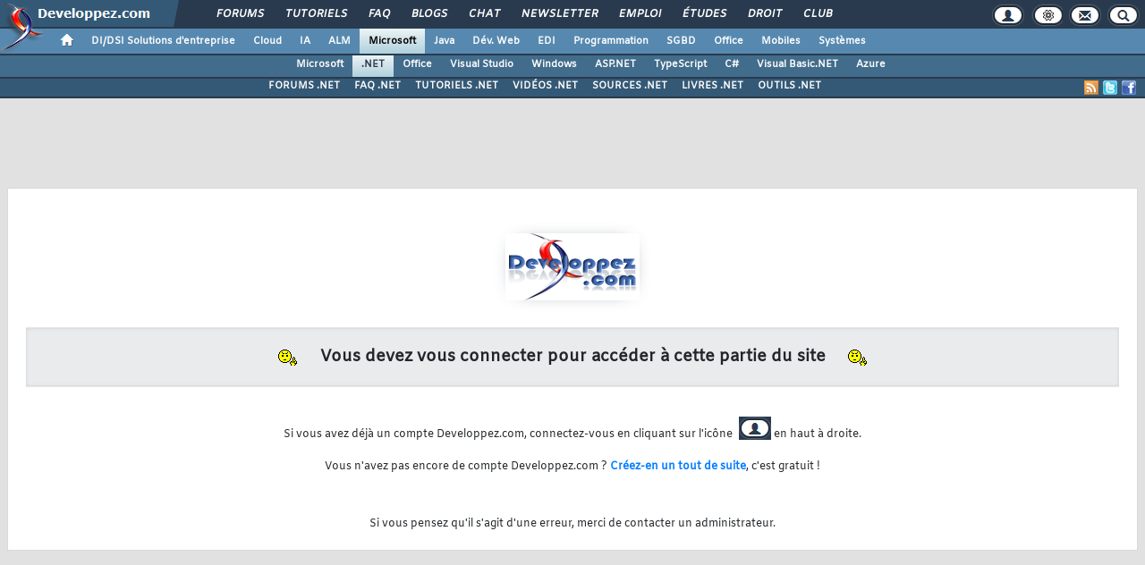

--- FILE ---
content_type: application/javascript
request_url: https://dotnet.developpez.com/template/wt.js
body_size: 9489
content:
// WebTrends SmartSource Data Collector Tag
// Version: 8.6.2
// MS Version: 3.2.1
// Tag Builder Version: 3.0
// Created: 10/21/2009


function WebTrends(){
	var that=this;
	if (typeof(gDcsId)!="undefined"&&gDcsId) this.dcsid = gDcsId;
	else this.dcsid="not_a_valid_dcsid";
	if (typeof(gDomain)!="undefined"&&gDomain) this.domain = gDomain;
	else this.domain = "m.webtrends.com";
	if (typeof(gTimeZone)!="undefined"&&gTimeZone) this.timezone = gTimeZone;
	else this.timezone=-8;
	if (typeof(gFpcDom)!="undefined"&&gFpcDom) this.fpcdom = gFpcDom;
	else {
		if (/microsoft.com$/.test(window.location.hostname)) {
			this.fpcdom=".microsoft.com";
		} else {
			this.fpcdom=window.location.hostname;
		}
	}
	if (typeof(gOffsite)!="undefined"&&gOffsite)
	if (gOffsite==true||gOffsite=="true") this.fpcdom="";
	this.navigationtag="div,table";
	if (typeof(gTrackEvents)!="undefined"&&gTrackEvents&&(gTrackEvents==1||gTrackEvents=="1")) this.trackevents=true;
	else this.trackevents=false;
	this.evi={cookie:"MC1, A",qp:"WT.dcsvid, WT.z_Acookie",crumb:"",sep:""};
	this.enabled=true;
	this.i18n=true;
	this.fpc="WT_FPC";
	this.paidsearchparams="gclid";
	this.DCS={};
	this.WT={};
	this.DCSext={};
	this.DCSdir={};
	this.images=[];
	this.index=0;
	this.qp=[];
	this.exre=(function(){return(window.RegExp?new RegExp("dcs(uri)|(ref)|(aut)|(met)|(sta)|(sip)|(pro)|(byt)|(dat)|(p3p)|(cfg)|(redirect)|(cip)","i"):"");})();
	this.re=(function(){return(window.RegExp?(that.i18n?{"%25":/\%/g,"%23":/\#/g,"%26":/\&/g}:{"%09":/\t/g,"%20":/ /g,"%23":/\#/g,"%26":/\&/g,"%2B":/\+/g,"%3F":/\?/g,"%5C":/\\/g,"%22":/\"/g,"%7F":/\x7F/g,"%A0":/\xA0/g}):"");})();
}
WebTrends.prototype.dcsGetId=function(){
	if (this.enabled&&(document.cookie.indexOf(this.fpc+"=")==-1)&&(document.cookie.indexOf("WTLOPTOUT=")==-1)){
		document.write("<scr"+"ipt type='text/javascript' src='"+"http"+(window.location.protocol.indexOf('https:')==0?'s':'')+"://"+this.domain+"/"+this.dcsid+"/wtid.js"+"'><\/scr"+"ipt>");
	}
}
WebTrends.prototype.dcsGetCookie=function(name){
	var cookies=document.cookie.split("; ");
	var cmatch=[];
	var idx=0;
	var i=0;
	var namelen=name.length;
	var clen=cookies.length;
	for (i=0;i<clen;i++){
		var c=cookies[i];
		if ((c.substring(0,namelen+1))==(name+"=")){
			cmatch[idx++]=c;
		}
	}
	var cmatchCount=cmatch.length;
	if (cmatchCount>0){
		idx=0;
		if ((cmatchCount>1)&&(name==this.fpc)){
			var dLatest=new Date(0);
			for (i=0;i<cmatchCount;i++){
				var lv=parseInt(this.dcsGetCrumb(cmatch[i],"lv"));
				var dLst=new Date(lv);
				if (dLst>dLatest){
					dLatest.setTime(dLst.getTime());
					idx=i;
				}
			}
		}
		return unescape(cmatch[idx].substring(namelen+1));
	}
	else{
		return null;
	}
}
WebTrends.prototype.dcsGetCrumb=function(cval,crumb,sep){
	var aCookie=cval.split(sep||":");
	for (var i=0;i<aCookie.length;i++){
		var aCrumb=aCookie[i].split("=");
		if (crumb==aCrumb[0]){
			return aCrumb[1];
		}
	}
	return null;
}
WebTrends.prototype.dcsGetIdCrumb=function(cval,crumb){
	var id=cval.substring(0,cval.indexOf(":lv="));
	var aCrumb=id.split("=");
	for (var i=0;i<aCrumb.length;i++){
		if (crumb==aCrumb[0]){
			return aCrumb[1];
		}
	}
	return null;
}
WebTrends.prototype.dcsIsFpcSet=function(name,id,lv,ss){
	var c=this.dcsGetCookie(name);
	if (c){
		return ((id==this.dcsGetIdCrumb(c,"id"))&&(lv==this.dcsGetCrumb(c,"lv"))&&(ss==this.dcsGetCrumb(c,"ss")))?0:3;
	}
	return 2;
}
WebTrends.prototype.dcsFPC=function(){
	if (document.cookie.indexOf("WTLOPTOUT=")!=-1){
		return;
	}
	var WT=this.WT;
	var name=this.fpc;
	var dCur=new Date();
	var adj=(dCur.getTimezoneOffset()*60000)+(this.timezone*3600000);
	dCur.setTime(dCur.getTime()+adj);
	var dExp=new Date(dCur.getTime()+315360000000);
	var dSes=new Date(dCur.getTime());
	WT.co_f=WT.vtid=WT.vtvs=WT.vt_f=WT.vt_f_a=WT.vt_f_s=WT.vt_f_d=WT.vt_f_tlh=WT.vt_f_tlv="";
	if (document.cookie.indexOf(name+"=")==-1){
		if ((typeof(gWtId)!="undefined")&&(gWtId!="")){
			WT.co_f=gWtId;
		}
		else if ((typeof(gTempWtId)!="undefined")&&(gTempWtId!="")){
			WT.co_f=gTempWtId;
			WT.vt_f="1";
		}
		else{
			WT.co_f="2";
			var curt=dCur.getTime().toString();
			for (var i=2;i<=(32-curt.length);i++){
				WT.co_f+=Math.floor(Math.random()*16.0).toString(16);
			}
			WT.co_f+=curt;
			WT.vt_f="1";
		}
		if (typeof(gWtAccountRollup)=="undefined"){
			WT.vt_f_a="1";
		}
		WT.vt_f_s=WT.vt_f_d="1";
		WT.vt_f_tlh=WT.vt_f_tlv="0";
	}
	else{
		var c=this.dcsGetCookie(name);
		var id=this.dcsGetIdCrumb(c,"id");
		var lv=parseInt(this.dcsGetCrumb(c,"lv"));
		var ss=parseInt(this.dcsGetCrumb(c,"ss"));
		if ((id==null)||(id=="null")||isNaN(lv)||isNaN(ss)){
			return;
		}
		WT.co_f=id;
		var dLst=new Date(lv);
		WT.vt_f_tlh=Math.floor((dLst.getTime()-adj)/1000);
		dSes.setTime(ss);
		if ((dCur.getTime()>(dLst.getTime()+1800000))||(dCur.getTime()>(dSes.getTime()+28800000))){
			WT.vt_f_tlv=Math.floor((dSes.getTime()-adj)/1000);
			dSes.setTime(dCur.getTime());
			WT.vt_f_s="1";
		}
		if ((dCur.getDay()!=dLst.getDay())||(dCur.getMonth()!=dLst.getMonth())||(dCur.getYear()!=dLst.getYear())){
			WT.vt_f_d="1";
		}
	}
	WT.co_f=escape(WT.co_f);
	WT.vtid=(typeof(this.vtid)=="undefined")?WT.co_f:(this.vtid||"");
	WT.vtvs=(dSes.getTime()-adj).toString();
	var expiry="; expires="+dExp.toGMTString();
	var cur=dCur.getTime().toString();
	var ses=dSes.getTime().toString();
	document.cookie=name+"="+"id="+WT.co_f+":lv="+cur+":ss="+ses+expiry+"; path=/"+(((this.fpcdom!=""))?("; domain="+this.fpcdom):(""));
	var rc=this.dcsIsFpcSet(name,WT.co_f,cur,ses);
	if (rc!=0){
		WT.co_f=WT.vtvs=WT.vt_f_s=WT.vt_f_d=WT.vt_f_tlh=WT.vt_f_tlv="";
		if (typeof(this.vtid)=="undefined"){
			WT.vtid="";
		}
		WT.vt_f=WT.vt_f_a=rc;
    }
}
WebTrends.prototype.dcsQP=function(N){
	if (typeof(N)=="undefined"){
		return "";
	}
	var qry=location.search.substring(1);
	if (qry!=""){
		var pairs=qry.split("&");
		for (var i=0;i<pairs.length;i++){
			var pos=pairs[i].indexOf("=");
			if (pos!=-1){
				if (pairs[i].substring(0,pos)==N){
					this.qp[this.qp.length]=(i==0?"":"&")+pairs[i];
					return pairs[i].substring(pos+1);
				}
			}
		}
	}
	return "";
}
WebTrends.prototype.dcsEvt=function(evt,tag){
	var e=evt.target||evt.srcElement;
	while (e.tagName&&(e.tagName.toLowerCase()!=tag.toLowerCase())){
		e=e.parentElement||e.parentNode;
	}
	return e;
}
WebTrends.prototype.dcsNavigation=function(evt){
	var id="";
	var cname="";
	var elems=this.dcsSplit(this.navigationtag);
	var elen=elems.length;
	var i,e,elem;
	for (i=0;i<elen;i++){
		elem=elems[i];
		if (elem.length){
			e=this.dcsEvt(evt,elem);
			id=(e.getAttribute&&e.getAttribute("id"))?e.getAttribute("id"):"";
			cname=e.className||"";
			if (id.length||cname.length){
				break;
			}
		}
	}
	return id.length?id:cname;
}
WebTrends.prototype.dcsBind=function(event,func){
	if ((typeof(func)=="function")&&document.body){
		if (document.body.addEventListener){
			document.body.addEventListener(event, func.wtbind(this), true);
		}
		else if(document.body.attachEvent){
			document.body.attachEvent("on"+event, func.wtbind(this));
		}
	}
}
WebTrends.prototype.dcsET=function(){
	var e=(navigator.appVersion.indexOf("MSIE")!=-1)?"click":"mousedown";
	this.dcsBind(e,this.dcsFormButton);
	this.dcsBind(e,this.dcsMSLinkTrack);
}
WebTrends.prototype.dcsMultiTrack=function(){
	var args=dcsMultiTrack.arguments?dcsMultiTrack.arguments:arguments;
	if (args.length%2==0){
		this.dcsSetProps(args);
		var dCurrent=new Date();
		this.DCS.dcsdat=dCurrent.getTime();
		this.dcsFPC();
		this.dcsTag();
	}
}
WebTrends.prototype.dcsCleanUp=function(){
	this.DCS={};
	this.WT={};
	this.DCSext={};
	if (arguments.length%2==0){
		this.dcsSetProps(arguments);
	}
}
WebTrends.prototype.dcsSetProps=function(args){
	for (var i=0;i<args.length;i+=2){
		if (args[i].indexOf('WT.')==0){
			this.WT[args[i].substring(3)]=args[i+1];
		}
		else if (args[i].indexOf('DCS.')==0){
			this.DCS[args[i].substring(4)]=args[i+1];
		}
		else if (args[i].indexOf('DCSext.')==0){
			this.DCSext[args[i].substring(7)]=args[i+1];
		}
		else if (args[i].indexOf('DCSdir.')==0){
			this.DCSdir[args[i].substring(7)]=args[i+1];
		}
	}
}
WebTrends.prototype.dcsSplit=function(list){
	var items=list.toLowerCase().split(",");
	var len=items.length;
	for (var i=0;i<len;i++){
		items[i]=items[i].replace(/^\s*/,"").replace(/\s*$/,"");
	}
	return items;
}
WebTrends.prototype.dcsFormButton=function(evt){
	evt=evt||(window.event||"");
	if (evt&&((typeof(evt.which)!="number")||(evt.which==1))){
		var tags=["INPUT","BUTTON"];
		for (var j=0;j<tags.length;j++){
			var e=this.dcsEvt(evt,tags[j]);
			var type=e.type||"";
			if (type&&((type=="submit")||(type=="image")||(type=="button")||(type=="reset"))||((type=="text")&&((evt.which||evt.keyCode)==13))){
				var uri="";
				var ttl="";
				var id=0;
				if (e.form){
					uri=e.form.action||window.location.pathname;
					ttl=e.form.id||e.form.name||e.form.className||"Unknown";
					id=(e.form.method&&(e.form.method.toLowerCase()=="post"))?"27":"26";
				}
				else{
					uri=window.location.pathname;
					ttl=e.name||e.id||"Unknown";
					id=(tags[j].toLowerCase()=="input")?"28":"29";
				}
				if (uri&&ttl&&(evt.keyCode!=9)){
					this.dcsMultiTrack("DCS.dcsuri",uri,"WT.ti","FormButton:"+ttl,"WT.dl",2,"WT.nv",this.dcsNavigation(evt),"DCSext.wtNavigation",this.dcsNavigation(evt));
				}
				this.DCS.dcsuri=this.WT.ti=this.WT.dl=this.WT.nv="";
				break;
			}
		}
	}
}
WebTrends.prototype.dcsEvi=function(){
	var t=this;
	var evi=t.evi;
	var qp=evi.qp;
	var c=t.dcsGetCookie(evi.cookie);
	if (c){
		if ((evi.crumb.length>0)&&(evi.sep.length>0)){
			c=t.dcsGetCrumb(c,evi.crumb,evi.sep);
		}
		if (c){
			if (qp.indexOf("WT.")==0){
				t.WT[qp.substring(3)]=c;
			}
			else if (qp.indexOf("DCS.")==0){
				t.DCS[qp.substring(4)]=c;
			}
			else if (qp.indexOf("DCSext.")==0){
				t.DCSext[qp.substring(7)]=c;
			}
			else{
				t.DCSext[qp]=c;
			}
		}
	}
}
WebTrends.prototype.dcsAdv=function(){
	if (this.trackevents&&(typeof(this.dcsET)=="function")){
		if (window.addEventListener){
			window.addEventListener("load",this.dcsET.wtbind(this),false);
		}
		else if (window.attachEvent){
			window.attachEvent("onload",this.dcsET.wtbind(this));
		}
	}
	this.dcsFPC();
	this.dcsEvi();
	this.dcsMSNvr();
}
WebTrends.prototype.dcsVar=function(){
	var dCurrent=new Date();
	var WT=this.WT;
	var DCS=this.DCS;
	WT.tz=parseInt(dCurrent.getTimezoneOffset()/60*-1)||"0";
	WT.bh=dCurrent.getHours()||"0";
	WT.ul=navigator.appName=="Netscape"?navigator.language:navigator.userLanguage;
	if (typeof(screen)=="object"){
		WT.cd=navigator.appName=="Netscape"?screen.pixelDepth:screen.colorDepth;
		WT.sr=screen.width+"x"+screen.height;
	}
	if (typeof(navigator.javaEnabled())=="boolean"){
		WT.jo=navigator.javaEnabled()?"Yes":"No";
	}
	if (document.title){
		if (window.RegExp){
			var tire=new RegExp("^"+window.location.protocol+"//"+window.location.hostname+"\\s-\\s");
			WT.ti=document.title.replace(tire,"");
		}
		else{
			WT.ti=document.title;
		}
	}
	WT.js="Yes";
	WT.jv=(function(){
		var agt=navigator.userAgent.toLowerCase();
		var major=parseInt(navigator.appVersion);
		var mac=(agt.indexOf("mac")!=-1);
		var ff=(agt.indexOf("firefox")!=-1);
		var ff0=(agt.indexOf("firefox/0.")!=-1);
		var ff10=(agt.indexOf("firefox/1.0")!=-1);
		var ff15=(agt.indexOf("firefox/1.5")!=-1);
		var ff20=(agt.indexOf("firefox/2.0")!=-1);
		var ff3up=(ff&&!ff0&&!ff10&!ff15&!ff20);
		var nn=(!ff&&(agt.indexOf("mozilla")!=-1)&&(agt.indexOf("compatible")==-1));
		var nn4=(nn&&(major==4));
		var nn6up=(nn&&(major>=5));
		var ie=((agt.indexOf("msie")!=-1)&&(agt.indexOf("opera")==-1));
		var ie4=(ie&&(major==4)&&(agt.indexOf("msie 4")!=-1));
		var ie5up=(ie&&!ie4);
		var op=(agt.indexOf("opera")!=-1);
		var op5=(agt.indexOf("opera 5")!=-1||agt.indexOf("opera/5")!=-1);
		var op6=(agt.indexOf("opera 6")!=-1||agt.indexOf("opera/6")!=-1);
		var op7up=(op&&!op5&&!op6);
		var jv="1.1";
		if (ff3up){
			jv="1.8";
		}
		else if (ff20){
			jv="1.7";
		}
		else if (ff15){
			jv="1.6";
		}
		else if (ff0||ff10||nn6up||op7up){
			jv="1.5";
		}
		else if ((mac&&ie5up)||op6){
			jv="1.4";
		}
		else if (ie5up||nn4||op5){
			jv="1.3";
		}
		else if (ie4){
			jv="1.2";
		}
		return jv;
	})();
	WT.ct="unknown";
	if (document.body&&document.body.addBehavior){
		try{
			document.body.addBehavior("#default#clientCaps");
			WT.ct=document.body.connectionType||"unknown";
			document.body.addBehavior("#default#homePage");
			WT.hp=document.body.isHomePage(location.href)?"1":"0";
		}
		catch(e){
		}
	}
	if (document.all){
		WT.bs=document.body?document.body.offsetWidth+"x"+document.body.offsetHeight:"unknown";
	}
	else{
		WT.bs=window.innerWidth+"x"+window.innerHeight;
	}
	WT.fv=(function(){
		var i,flash;
		if (window.ActiveXObject){
			for(i=10;i>0;i--){
				try{
					flash=new ActiveXObject("ShockwaveFlash.ShockwaveFlash."+i);
					return i+".0";
				}
				catch(e){
				}
			}
		}
		else if (navigator.plugins&&navigator.plugins.length){
			for (i=0;i<navigator.plugins.length;i++){
				if (navigator.plugins[i].name.indexOf('Shockwave Flash')!=-1){
					return navigator.plugins[i].description.split(" ")[2];
				}
			}
		}
		return "Not enabled";
	})();
	WT.slv=(function(){
		var slv="Not enabled";
		try{
			if (navigator.userAgent.indexOf('MSIE')!=-1){
				var sli = new ActiveXObject('AgControl.AgControl');
				if (sli){
					slv="Unknown";
				}
			}
			else if (navigator.plugins["Silverlight Plug-In"]){
				slv="Unknown";
			}
		}
		catch(e){
		}
		if (slv!="Not enabled"){
			var i,j,v;
			if ((typeof(Silverlight)=="object")&&(typeof(Silverlight.isInstalled)=="function")){
				for(i=3;i>0;i--){
					for (j=9;j>=0;j--){
						v=i+"."+j;
						if (Silverlight.isInstalled(v)){
							slv=v;
							break;
						}
					}
					if (slv==v){
						break;
					}
				}
			}
		}
		return slv;
	})();
	if (this.i18n){
		if (typeof(document.defaultCharset)=="string"){
			WT.le=document.defaultCharset;
		}
		else if (typeof(document.characterSet)=="string"){
			WT.le=document.characterSet;
		}
		else{
			WT.le="unknown";
		}
	}
	WT.tv="8.6.2";
	WT.dl="0";
	WT.ssl=(window.location.protocol.indexOf('https:')==0)?"1":"0";
	DCS.dcsdat=dCurrent.getTime();
	DCS.dcssip=window.location.hostname;
	DCS.dcsuri=window.location.pathname;
	WT.es=DCS.dcssip+DCS.dcsuri;
	if (window.location.search){
		DCS.dcsqry=window.location.search;
		if (this.qp.length>0){
			for (var i=0;i<this.qp.length;i++){
				var pos=DCS.dcsqry.indexOf(this.qp[i]);
				if (pos!=-1){
					var front=DCS.dcsqry.substring(0,pos);
					var end=DCS.dcsqry.substring(pos+this.qp[i].length,DCS.dcsqry.length);
					DCS.dcsqry=front+end;
				}
			}
		}
	}
	if (DCS.dcsqry){
		var dcsqry=DCS.dcsqry.toLowerCase();
		var params=this.paidsearchparams.length?this.paidsearchparams.toLowerCase().split(","):[];
		for (var i=0;i<params.length;i++){
			if (dcsqry.indexOf(params[i]+"=")!=-1){
				WT.srch="1";
				break;
			}
		}
	}
	if ((window.document.referrer!="")&&(window.document.referrer!="-")){
		if (!(navigator.appName=="Microsoft Internet Explorer"&&parseInt(navigator.appVersion)<4)){
			DCS.dcsref=window.document.referrer;
		}
	}
}
WebTrends.prototype.dcsEscape=function(S, REL){
	if (REL!=""){
		S=S.toString();
		for (var R in REL){
 			if (REL[R] instanceof RegExp){
				S=S.replace(REL[R],R);
 			}
		}
		return S;
	}
	else{
		return escape(S);
	}
}
WebTrends.prototype.dcsA=function(N,V){
    if (this.i18n&&(this.exre!="")&&!this.exre.test(N)){
        if (N=="dcsqry"){
            var newV="";
            var params=V.substring(1).split("&");
            for (var i=0;i<params.length;i++){
                var pair=params[i];
                var pos=pair.indexOf("=");
                if (pos!=-1){
                    var key=pair.substring(0,pos);
                    var val=pair.substring(pos+1);
                    if (i!=0){
                        newV+="%26";
                    }
                    newV+=key+"="+this.dcsEncode(val);
                }
            }
            V=V.substring(0,1)+newV;
        }
        else{
            V=this.dcsEncode(V);
        }
        return "&"+N+"="+V;
    }
    return "&"+N+"="+this.dcsEscape(V, this.re);
}
WebTrends.prototype.dcsEncode=function(S){
	return (typeof(encodeURIComponent)=="function")?encodeURIComponent(S):escape(S);
}
WebTrends.prototype.dcsCreateImage=function(dcsSrc){
	if (document.images){
		this.images[this.index]=new Image();
		this.images[this.index].src=dcsSrc;
		this.index++;
	}
	else{
		document.write('<IMG ALT="" BORDER="0" NAME="DCSIMG" WIDTH="1" HEIGHT="1" SRC="'+dcsSrc+'">');
	}
}
WebTrends.prototype.dcsMeta=function(){
	var elems;
	if (document.all){
		elems=document.all.tags("meta");
	}
	else if (document.documentElement){
		elems=document.getElementsByTagName("meta");
	}
	if (typeof(elems)!="undefined"){
		var length=elems.length;
		for (var i=0;i<length;i++){
			var name=elems.item(i).name;
			var content=elems.item(i).content;
			var equiv=elems.item(i).httpEquiv;
			if (name.length>0){
				if (name.toUpperCase().indexOf("WT.")==0){
					this.WT[name.substring(3)]=content;
				}
				else if (name.toUpperCase().indexOf("DCSEXT.")==0){
					this.DCSext[name.substring(7)]=content;
				}
				else if (name.toUpperCase().indexOf("DCSDIR.")==0){
					this.DCSdir[name.substring(7)]=content;
				}
				else if (name.toUpperCase().indexOf("DCS.")==0){
					this.DCS[name.substring(4)]=content;
				}
			}
		}
	}
	this.dcsMSVar();
}
WebTrends.prototype.dcsTag=function(){
	if (document.cookie.indexOf("WTLOPTOUT=")!=-1){
		return;
	}
	var WT=this.WT;
	var DCS=this.DCS;
	var DCSext=this.DCSext;
	var i18n=this.i18n;
	var P="http"+(window.location.protocol.indexOf('https:')==0?'s':'')+"://"+this.domain+(this.dcsid==""?'':'/'+this.dcsid)+"/dcs.gif?";
	if (i18n){
		WT.dep="";
	}
	for (var N in DCS){
 		if (DCS[N]&&(typeof DCS[N]!="function")){
			P+=this.dcsA(N,DCS[N]);
		}
	}
	var keys=["co_f","vtid","vtvs","vt_f_tlv"];
	for (var i=0;i<keys.length;i++){
		var key=keys[i];
		if (WT[key]){
			P+=this.dcsA("WT."+key,WT[key]);
			delete WT[key];
		}
	}
	for (N in WT){
		if (WT[N]&&(typeof WT[N]!="function")){
			P+=this.dcsA("WT."+N,WT[N]);
		}
	}
	for (N in DCSext){
		if (DCSext[N]&&(typeof DCSext[N]!="function")){
			if (i18n){
				WT.dep=(WT.dep.length==0)?N:(WT.dep+";"+N);
			}
			P+=this.dcsA(N,DCSext[N]);
		}
	}
	if (i18n&&(WT.dep.length>0)){
		P+=this.dcsA("WT.dep",WT.dep);
	}
	if (P.length>2048&&navigator.userAgent.indexOf('MSIE')>=0){
		P=P.substring(0,2040)+"&WT.tu=1";
	}
	this.dcsCreateImage(P);
	this.WT.ad="";
	this.dcsMSSplitTag(P);
	this.dcsMSClearVars();
}
WebTrends.prototype.dcsDebug=function(){
	var t=this;
	var i=t.images[0].src;
	var q=i.indexOf("?");
	var r=i.substring(0,q).split("/");
	var m="<b>Protocol</b><br><code>"+r[0]+"<br></code>";
	m+="<b>Domain</b><br><code>"+r[2]+"<br></code>";
	m+="<b>Path</b><br><code>/"+r[3]+"/"+r[4]+"<br></code>";
	m+="<b>Query Params</b><code>"+i.substring(q+1).replace(/\&/g,"<br>")+"</code>";
	m+="<br><b>Cookies</b><br><code>"+document.cookie.replace(/\;/g,"<br>")+"</code>";
	if (t.w&&!t.w.closed){
		t.w.close();
	}
	t.w=window.open("","dcsDebug","width=500,height=650,scrollbars=yes,resizable=yes");
	t.w.document.write(m);
	t.w.focus();
}
WebTrends.prototype.dcsCollect=function(){
    if (this.enabled){
        this.dcsVar();
        this.dcsMeta();
        this.dcsAdv();
        this.dcsTag();
    }
}

function dcsMultiTrack(){
	if (typeof(_tag)!="undefined"){
		return(_tag.dcsMultiTrack());
	}
}

function dcsDebug(){
	if (typeof(_tag)!="undefined"){
		return(_tag.dcsDebug());
	}
}

Function.prototype.wtbind = function(obj){
	var method=this;
	var temp=function(){
		return method.apply(obj,arguments);
	};
	return temp;
}
WebTrends.prototype.dcsMSVar=function(){
	if (typeof(this.DCSdir.ReferrerAsURI)!="undefined" && this.DCSdir.ReferrerAsURI && typeof(this.DCS.dcsref)!="undefined" && this.DCS.dcsref) {
		this.DCSext.wtEvtSrc=this.DCS.dcsref.match(/(?:\w+:\/\/)?([^?\s]+)\??/)[1];
	} else {
		this.DCSext.wtEvtSrc=this.DCS.dcssip + this.DCS.dcsuri;
	}
	if (typeof(this.WT.sp)!="undefined") {
		this.WT.sv_sp = this.WT.sp;
	}
	this.DCSext.wtDrillDir = this.dcsMSDrillDir();
	try{
		if(navigator.userAgent.indexOf('MSIE')!=-1){
			var wtsli = new ActiveXObject('AgControl.AgControl');
			if(wtsli){this.WT.sli="Installed";}
		} else {
			if (navigator.plugins["Silverlight Plug-In"]){
				this.WT.sli="Installed";
			}
		}
		}
	catch(e){}
	this.WT.sli=this.WT.sli||"Not Installed";
	this.WT.z_locale = this.dcsMSLocaleScrape();
	if (this.dcsGetCookie("MC1")!= null) this.WT.dcsvid=this.dcsGetCrumb(this.dcsGetCookie("MC1"),"GUID","&");
	this.WT.z_anonid=this.dcsMSGetCrumb("A","I","&");
	this.WT.z_rioid=(typeof(wt_GetCurrentCellCode)!="undefined")?wt_GetCurrentCellCode():this.dcsGetCookie("R");
	this.WT.z_msresearch_u=this.dcsMSmsresearchRead("userid");
	this.WT.z_msresearch_s=this.dcsMSmsresearchRead("surveys");
	this.WT.z_MUID=this.dcsGetCookie("MUID");
	
	if (typeof(this.DCSdir.OnPremiseSDC)!="undefined") {
		this.domain2=this.DCSdir.OnPremiseSDC;
	} else {
		this.domain2='';
	}
	if (typeof(this.DCSdir.OnPremiseDCSID)!="undefined") {
		this.dcsid2=this.DCSdir.OnPremiseSDC;
	} else {
		this.dcsid2=this.dcsid;
	}
}
WebTrends.prototype.dcsMSLocaleScrape=function(){
	this.WT.z_locale = this.dcsMSLocaleFromString(this.WT.z_locale);
	var fromURL = this.dcsMSLocaleFromString(this.DCS.dcsuri);
	var fromQry = this.dcsMSLocaleFromString(this.DCS.dcsqry);
	var fromMAG = this.dcsMSLocaleFromString(this.DCSext.wt_maglocale);
	var fromOffice = this.dcsMSLocaleFromString(this.DCSext.oo_ul);
	var fromDLC = this.dcsMSLocaleFromString(this.DCSext.dsplc);
	var fromMOCP = this.dcsMSLocaleFromString(this.DCSext.msintl_locale);
	var wtLocale = this.WT.z_locale||fromURL||fromQry||fromMAG||fromOffice||fromDLC||fromMOCP;
	return wtLocale;
}
WebTrends.prototype.dcsMSLocaleFromString=function(text){
	var loc = /\b\w\w[-\.\/ _]\w\w\b/;
	var del = /[-\.\/ _]/;
	var ext = '';
	if (loc.test(text)) {
		ext = text.match(loc)+'';
		ext = ext.replace(del, "-");
		ext = ext.toLowerCase();
	}
	return ext;
}
WebTrends.prototype.dcsMSSplitTag=function(P){
	if (typeof(this.domain2)!="undefined" && this.domain2!='') {
		P=P.replace(this.domain, this.domain2);
		P=P.replace(this.dcsid, this.dcsid2);
		this.dcsCreateImage(P);
	}
}
WebTrends.prototype.dcsMSClearVars=function(){
	if (this.DCSdir.ClearVars) {
		var wtClearList = this.DCSdir.ClearVars.split(",");
		wtClearList = wtClearList.concat('WT.z_ea_name', 'WT.z_ea_actionoffer', 'WT.z_ea_targetcampaign', 'WT.mc_id');
		for(var i=0;i<wtClearList.length;i++){
			if (wtClearList[i].indexOf('WT.')==0){
				this.WT[wtClearList[i].substring(3)]='';
			}
			else if (wtClearList[i].indexOf('DCS.')==0){
				this.DCS[wtClearList[i].substring(4)]='';
			}
			else if (wtClearList[i].indexOf('DCSext.')==0){
				this.DCSext[wtClearList[i].substring(7)]='';
			}
		}
	}
}
WebTrends.prototype.dcsMSDrillDir=function(){
	var gDirLevels = 5;
	var gFpath = window.location.pathname.substring(window.location.pathname.indexOf('/')+1,window.location.pathname.lastIndexOf('/')+1).toLowerCase();
	if(gFpath==''){gFpath="/";}
	else{
		var gSplit=gFpath.split("/");
		gFpath="";
		for(var i=1;i<gSplit.length&&i<=gDirLevels;i++){
			gFpath+="/";
			for(var b=0;b<i;b++){
					gFpath+=gSplit[b]+"/";
			}
			if(i!=gDirLevels&&i!=gSplit.length-1){
				gFpath+=";";
			}
		}
	}
	return gFpath;
}
WebTrends.prototype.dcsMSLinkTrack=function(evt){
	evt=evt||(window.event||"");
	if (evt&&((typeof(evt.which)!="number")||(evt.which==1))){
		var e=this.dcsEvt(evt,"A");
		var f=this.dcsEvt(evt,"IMG");
		if (e.href&&e.protocol&&e.protocol.indexOf("http")!=-1&&!this.dcsMSLinkTrackException(e)){
			if((navigator.appVersion.indexOf("MSIE")==-1)&&((e.onclick)||(e.onmousedown))){this.dcsMSSetVarCap(e);}
			var hn=e.hostname?(e.hostname.split(":")[0]):"";
        	var qry=e.search?e.search.substring(e.search.indexOf("?")+1,e.search.length):"";
        	var pth=e.pathname?((e.pathname.indexOf("/")!=0)?"/"+e.pathname:e.pathname):"/";
        	var ti='';
        	if(f.alt){ti=f.alt;}
        	else{if(document.all){ti=e.title||e.innerText||e.innerHTML||"";}else{ti=e.title||e.text||e.innerHTML||"";}}
        	hn=this.DCS.setvar_dcssip||hn;
        	pth=this.DCS.setvar_dcsuri||pth;
        	qry=this.DCS.setvar_dcsqry||qry;
        	ti=this.WT.setvar_ti||ti;
        	ti=this.dcsTrim(ti);
        	this.WT.mc_id=this.WT.setvar_mc_id||"";
        	this.WT.sp=this.WT.ad=this.DCS.setvar_dcsuri=this.DCS.setvar_dcssip=this.DCS.setvar_dcsqry=this.WT.setvar_ti=this.WT.setvar_mc_id="";
        	//GDH 3.1 Added DCSext.wtNavigation
        	this.dcsMultiTrack("DCS.dcssip",hn,"DCS.dcsuri",pth,"DCS.dcsqry",this.trimoffsiteparams?"":qry,"DCS.dcsref",window.location,"WT.ti","Link:"+ti,"WT.dl","1","WT.nv",this.dcsNavigation(evt),"DCSext.wtNavigation",this.dcsNavigation(evt),"WT.sp","","WT.ad","");
        	this.DCS.dcssip=this.DCS.dcsuri=this.DCS.dcsqry=this.DCS.dcsref=this.WT.ti=this.WT.dl=this.WT.nv="";
		}
	}
}
WebTrends.prototype.dcsMSLinkTrackException=function(n){
	try {
		var b = 0;
		if (this.DCSdir.gTrackExceptions) {
			var e = this.DCSdir.gTrackExceptions.split(",");
			while (b != 1) {
				if (n.tagName&&n.tagName=="body") {
					b = 1;
					return false
				} else {
					if (n.className) {
						var f = String(n.className).split(" ");
						for (var c = 0; c < e.length; c++) for (var d = 0; d < f.length; d++) if (f[d] == e[c]) {
							b = 1;
							return true
						}
					}
				}
				n = n.parentNode
			}
		} else {
			return false;
		}
	} catch(g){}
}
WebTrends.prototype.dcsMSSetVar=function(){
	var args=dcsSetVar.arguments?dcsSetVar.arguments:arguments;
	if ((args.length%2==0)&&(navigator.appVersion.indexOf("MSIE")!=-1)){
		for (var i=0;i<args.length;i+=2){
			if (args[i].indexOf('WT.')==0){
				if (this.dcsMSSetVarValidate(args[i])){
					this.WT["setvar_"+args[i].substring(3)]=args[i+1];
				}
				else{this.WT[args[i].substring(3)]=args[i+1];}
			}
			else if (args[i].indexOf('DCS.')==0){
				if (this.dcsMSSetVarValidate(args[i])){
					this.DCS["setvar_"+args[i].substring(4)]=args[i+1];
				}
				else{this.DCS[args[i].substring(4)]=args[i+1];}

			}
			else if (args[i].indexOf('DCSext.')==0){
				if (this.dcsMSSetVarValidate(args[i])){
					this.DCSext["setvar_"+args[i].substring(7)]=args[i+1];
				}
				else{this.DCSext[args[i].substring(7)]=args[i+1];}
			}
			else if (args[i].indexOf('DCSdir.')==0){
				if (this.dcsMSSetVarValidate(args[i])){
					this.DCSdir["setvar_"+args[i].substring(7)]=args[i+1];
				}
				else{this.DCSdir[args[i].substring(7)]=args[i+1];}
			}
		}
	}
}
WebTrends.prototype.dcsMSSetVarCap=function(e){
	if (e.onclick)
	    var gCap = e.onclick.toString();
	else if (e.onmousedown)
	    var gCap = e.onmousedown.toString();
	var gStart = gCap.substring(gCap.indexOf("dcsSetVar(")+10,gCap.length)||gCap.substring(gCap.indexOf("_tag.dcsMSSetVar(")+16,gCap.length);
  	var gEnd = gStart.substring(0,gStart.indexOf(");")).replace(/\s"/gi,"").replace(/"/gi,"");
  	var gSplit = gEnd.split(",");
  	if (gSplit.length!=-1){
		for (var i=0;i<gSplit.length;i+=2){
    		if (gSplit[i].indexOf('WT.')==0){
				if (this.dcsMSSetVarValidate(gSplit[i])){
					this.WT["setvar_"+gSplit[i].substring(3)]=gSplit[i+1];
				}
				else{this.WT[gSplit[i].substring(3)]=gSplit[i+1];}
			}
			else if (gSplit[i].indexOf('DCS.')==0){
				if (this.dcsMSSetVarValidate(gSplit[i])){
					this.DCS["setvar_"+gSplit[i].substring(4)]=gSplit[i+1];
				}
				else{this.DCS[gSplit[i].substring(4)]=gSplit[i+1];}

			}
			else if (gSplit[i].indexOf('DCSext.')==0){
				if (this.dcsMSSetVarValidate(gSplit[i])){
					this.DCSext["setvar_"+gSplit[i].substring(7)]=gSplit[i+1];
				}
				else{this.DCSext[gSplit[i].substring(7)]=gSplit[i+1];}
			}
			else if (gSplit[i].indexOf('DCSdir.')==0){
				if (this.dcsMSSetVarValidate(gSplit[i])){
					this.DCSdir["setvar_"+gSplit[i].substring(7)]=gSplit[i+1];
				}
				else{this.DCSdir[gSplit[i].substring(7)]=gSplit[i+1];}
			}
		}
  	}
}
WebTrends.prototype.dcsMSSetVarValidate=function(validate){
	var wtParamList = "DCS.dcssip,DCS.dcsuri,DCS.dcsqry,WT.ti,WT.mc_id";
	wtParamList = wtParamList.split(",");
	for(var i=0;i<wtParamList.length;i++){
		if(wtParamList[i]==validate){
			return 1;
		}
	}
	return 0;
}
function dcsSetVar(){
	if (typeof(_tag)!="undefined"){
		return(_tag.dcsMSSetVar());
	}
}
WebTrends.prototype.dcsMSNvr=function(){
	if (document.cookie.indexOf("WTLOPTOUT=")!=-1){
		return;
	}
	var cur=new Date();
	var exp=new Date(cur.getTime()+315360000000);
	var cfields={name:"WT_NVR",value:"",expiry:"; expires="+exp.toGMTString(),path:"; path=/",domain:"; domain="+window.location.hostname};
	var cdata=this.dcsMSNvrRead(cfields.name);
	var isnew=this.dcsMSNvrProcess(cdata);
	if (isnew||this.dcsMSNvrFind(cfields.name,",")){
		var c=this.dcsMSNvrCompose(cdata,cfields);
		for (var i=0;i<c.length;i++){
			document.cookie=c[i];
		}
	}
	if (isnew){
		var val=(document.cookie.indexOf(cfields.name+"=")!=-1)?"1":"2";
		for (var i=0;i<cdata.length;i++){
			if (cdata[i][1]){
				this.WT["vt_nvr"+(i+1)]=val;
			}
		}
	}
}
WebTrends.prototype.dcsMSNvrRead=function(name){
	var data=new Array();
	var num=0;
	var re=/,/g;
	var value=this.dcsMSNvrGetCookie(name);
	while(value){
		var levels=value.split(":");
		for (var i=0;i<levels.length;i++){
			var crumbs=levels[i].split("=");
			var level=parseInt(crumbs[0]);
			var paths=crumbs[1].replace(re,"|").split("|");
			if (typeof(data[level])!="object"){
				data[level]=new Array(paths,false);
			}
			else{
				data[level][0]=data[level][0].concat(paths);
			}
		}
		num++;
		value=this.dcsMSNvrGetCookie(name+num);
	}
	return data;
}
WebTrends.prototype.dcsMSNvrFind=function(name,tofind){
	var found=false;
	var num=0;
	var value=this.dcsMSNvrGetCookie(name);
	while(value){
		if (value.indexOf(tofind)!=-1){
			found=true;
			break;
		}
		num++;
		value=this.dcsMSNvrGetCookie(name+num);
	}
	return found;
}
WebTrends.prototype.dcsMSNvrGetCookie=function(name){
	var pos=document.cookie.indexOf(name+"=");
	if (pos!=-1){
		var start=pos+name.length+1;
		var end=document.cookie.indexOf(";",start);
		if (end==-1){
			end=document.cookie.length;
		}
		return document.cookie.substring(start,end);
	}
	return null;
}
WebTrends.prototype.dcsMSNvrProcess=function(data){
	var newv=false;
	var maxlevel=3;
	var curlevel=0;
	var splitp=new Array();
	var p=window.location.pathname;
	var curpath=p.substring(p.indexOf("/")+1,p.lastIndexOf("/")).toLowerCase();
	var badchars={"%09":/\t/g,"%20":/ /g,"%2C":/,/g,"%3B":/;/g};
	var tmp=new String(curpath);
	for (var ch in badchars){
		tmp=tmp.replace(badchars[ch],ch);
	}
	curpath=tmp;

	if (curpath.length>1){
		splitp=curpath.split("/",maxlevel);
		curlevel=splitp.length;
		curpath=splitp.join("/");
	}
	if (data.length>0){
		var found=false;
		if (data.length>curlevel){
			for (var i=0;i<data[curlevel][0].length;i++){
				if (data[curlevel][0][i]==curpath){
					found=true;
					break;
				}
			}
			if (!found){
				data[curlevel][0][data[curlevel][0].length]=curpath;
				data[curlevel][1]=true;
				newv=true;
			}
		}
		else{
			for (var i=0;i<(curlevel+1);i++){
				if (typeof(data[i])!="object"){
					data[i]=new Array([(i==0)?"/":splitp.slice(0,i).join("/")],true);
				}
			}
			newv=true;
		}
	}
	else{
		for (var i=0;i<(curlevel+1);i++){
			data[i]=new Array([(i==0)?"/":splitp.slice(0,i).join("/")],true);
		}
		newv=true;
	}
	return newv;
}
WebTrends.prototype.dcsMSNvrCompose=function(data,fields){
	var cookies=new Array();
	var paths=new Array();
	var num=0;
	var maxnum=10;
	var maxval=4000;
	var maxed=false;
	for (var i=0;(i<data.length)&&!maxed;i++){
		paths=data[i][0];
		var newpath=i+"=";
		for (var j=0;(j<paths.length)&&!maxed;j++){
			newpath+=((j==0)?"":"|")+paths[j];
			if (((fields.name+num).length+fields.value.length+newpath.length+1)<=maxval){
				if ((fields.value.length>0)&&(j==0)){
					fields.value+=":";
				}
				fields.value+=newpath;
			}
			else if (fields.value.length>0){
				cookies[num]=fields.name+(num||"")+"="+fields.value+fields.expiry+fields.path+fields.domain;
				fields.value=i+"="+paths[j];
				if ((++num)>(maxnum-1)){
					maxed=true;
				}
			}
			newpath="";
		}
	}
	if (!maxed){
		cookies[num]=fields.name+(num||"")+"="+fields.value+fields.expiry+fields.path+fields.domain;
	}
	return cookies;
}
WebTrends.prototype.dcsMSmsresearchRead=function(getme){
	var c_val,c_object,userid,surveys;
    c_val=this.dcsGetCookie("msresearch");
    if (c_val){
        // convert JSON string to a JS object
        c_object=eval('('+c_val+')');
        // grab the user id string
        return c_object[getme];
    }
}
WebTrends.prototype.dcsMSGetCrumb=function(cname,crumb,sep){
    var cval=this.dcsGetCookie(cname);
    if (cval!=null) {
        var start = cval.indexOf(crumb+"=");
        if (start!=-1) {
            var end = cval.indexOf(sep,start);
            if (end!=-1) {
                return cval.substring((start+crumb.length+sep.length),end);
            }
            else {
                return cval.substring((start+crumb.length+sep.length),cval.length);
            }
        }
    }
return null;
}
WebTrends.prototype.dcsTrim=function(sString) {
    while (sString.substring(0,1) == ' ') {
        sString = sString.substring(1, sString.length);
    }
    while (sString.substring(sString.length-1, sString.length) == ' ') {
        sString = sString.substring(0,sString.length-1);
    }
return sString;
}
if (typeof(gFpc)!="undefined") {
	var _tag=new WebTrends();
	_tag.dcsGetId();
	_tag.dcsCollect();
	var WT = _tag.WT;
	var DCS = _tag.DCS;
	var DCSext = _tag.DCSext;
}

//End